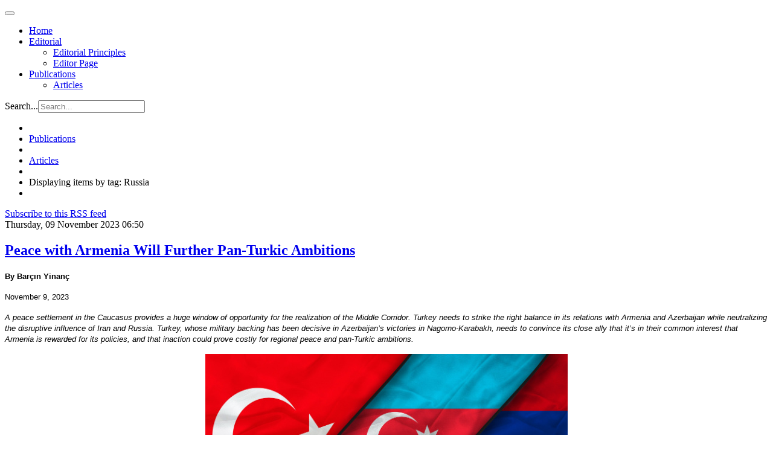

--- FILE ---
content_type: text/html; charset=utf-8
request_url: https://turkeyanalyst.org/publications/turkey-analyst-articles/itemlist/tag/Russia.html
body_size: 7466
content:

<!DOCTYPE html>
<html lang="en">

  <head>
      <base href="https://turkeyanalyst.org/publications/turkey-analyst-articles/itemlist/tag/Russia.html" />
  <meta http-equiv="content-type" content="text/html; charset=utf-8" />
  <meta name="og:url" content="https://turkeyanalyst.org/publications/turkey-analyst-articles/itemlist/tag/Russia.html" />
  <meta name="og:title" content="Displaying items by tag: Russia" />
  <meta name="og:type" content="Article" />
  <meta name="generator" content="CMS CACI" />
  <title>Displaying items by tag: Russia</title>
  <link href="/publications/turkey-analyst-articles/itemlist/tag/Russia.feed?limitstart=&amp;type=rss" rel="alternate" type="application/rss+xml" title="RSS 2.0" />
  <link href="/publications/turkey-analyst-articles/itemlist/tag/Russia.feed?limitstart=&amp;type=atom" rel="alternate" type="application/atom+xml" title="Atom 1.0" />
  <link href="/templates/caci/favicon.ico" rel="shortcut icon" type="image/vnd.microsoft.icon" />
  <link href="https://turkeyanalyst.org/component/search/?Itemid=594&amp;task=tag&amp;tag=Russia&amp;format=opensearch" rel="search" title="Search Turkey Analyst" type="application/opensearchdescription+xml" />
  <link rel="stylesheet" href="/media/system/css/modal.css" type="text/css" />
  <link rel="stylesheet" href="/templates/caci/css/k2.css" type="text/css" />
  <link rel="stylesheet" href="/plugins/system/jcemediabox/css/jcemediabox.css?version=114" type="text/css" />
  <link rel="stylesheet" href="/plugins/system/jcemediabox/themes/standard/css/style.css?version=114" type="text/css" />
  <link rel="stylesheet" href="/templates/caci/css/bootstrap.css" type="text/css" />
  <link rel="stylesheet" href="/templates/caci/css/template.css" type="text/css" />
  <link rel="stylesheet" href="/templates/caci/css/bootstrap-responsive.css" type="text/css" />
  <link rel="stylesheet" href="/templates/caci/css/template-responsive.css" type="text/css" />
  <script src="/media/system/js/mootools-core.js" type="text/javascript"></script>
  <script src="/media/system/js/core.js" type="text/javascript"></script>
  <script src="/media/system/js/modal.js" type="text/javascript"></script>
  <script src="/media/k2/assets/js/jquery-1.8.2.min.js" type="text/javascript"></script>
  <script src="/media/k2/assets/js/k2.noconflict.js" type="text/javascript"></script>
  <script src="/components/com_k2/js/k2.js" type="text/javascript"></script>
  <script src="/plugins/system/jcemediabox/js/jcemediabox.js?version=114" type="text/javascript"></script>
  <script src="https://www.googletagmanager.com/gtag/js?id=G-HTEHYHVG82" type="Array"></script>
  <script src="/media/system/js/mootools-more.js" type="text/javascript"></script>
  <script src="/plugins/system/jat3v3/t3v3base/bootstrap/js/jquery.js" type="text/javascript"></script>
  <script src="/plugins/system/jat3v3/t3v3base/bootstrap/js/bootstrap.js" type="text/javascript"></script>
  <script src="/plugins/system/jat3v3/t3v3base/js/touch.js" type="text/javascript"></script>
  <script src="/plugins/system/jat3v3/t3v3base/js/script.js" type="text/javascript"></script>
  <script src="/plugins/system/jat3v3/t3v3base/js/responsive.js" type="text/javascript"></script>
  <script type="text/javascript">

		window.addEvent('domready', function() {

			SqueezeBox.initialize({});
			SqueezeBox.assign($$('a.modal'), {
				parse: 'rel'
			});
		});var K2SitePath = '/';JCEMediaObject.init('/', {flash:"10,0,22,87",windowmedia:"5,1,52,701",quicktime:"6,0,2,0",realmedia:"7,0,0,0",shockwave:"8,5,1,0"});JCEMediaBox.init({popup:{width:"",height:"",legacy:0,lightbox:0,shadowbox:0,resize:1,icons:1,overlay:1,overlayopacity:0.8,overlaycolor:"#000000",fadespeed:500,scalespeed:500,hideobjects:0,scrolling:"fixed",close:2,labels:{'close':'Close','next':'Next','previous':'Previous','cancel':'Cancel','numbers':'{$current} of {$total}'}},tooltip:{className:"tooltip",opacity:0.8,speed:150,position:"br",offsets:{x: 16, y: 16}},base:"/",imgpath:"plugins/system/jcemediabox/img",theme:"standard",themecustom:"",themepath:"plugins/system/jcemediabox/themes"});
    window.dataLayer = window.dataLayer || [];
    function gtag(){dataLayer.push(arguments);}
    gtag('js', new Date());
    gtag('config', 'G-HTEHYHVG82');

  </script>

    
<!-- META FOR IOS & HANDHELD -->
<meta name="viewport" content="width=device-width, initial-scale=1.0, maximum-scale=1.0, user-scalable=no"/>
<meta name="HandheldFriendly" content="true" />
<meta name="apple-touch-fullscreen" content="YES" />
<!-- //META FOR IOS & HANDHELD -->

<!-- SYSTEM CSS -->
<link href="/templates/system/css/system.css" rel="stylesheet" />
<!-- //SYSTEM CSS -->


<!-- CUSTOM CSS -->
<link href="/templates/caci/css/custom.css" rel="stylesheet" />
<!-- //CUSTOM CSS -->

<!-- Le HTML5 shim, for IE6-8 support of HTML5 elements -->
<!--[if lt IE 9]>
<script src="http://html5shim.googlecode.com/svn/trunk/html5.js"></script>
<link href="/templates/caci/css/template-ie8.css" rel="stylesheet" />
<![endif]-->
<!--[if lt IE 8]>
<link href="/templates/caci/css/template-ie7.css" rel="stylesheet" />
<![endif]-->

<!-- for IE6-8 support of media query -->
<script type="text/javascript" src="/plugins/system/jat3v3/t3v3base/js/respond.min.js"></script>

<script type="text/javascript" src="/templates/caci/js/script.js"></script>

<!-- You can add Google Analytics here-->  
  </head>

  <body>

    
<!-- HEADER -->
<header id="ja-header" class="wrap ja-header">
  <div class="container">
    <div class="row">
        <!-- LOGO -->
<!--        <div class="span2">
          <div class="logo logo-image">
            <h1>
              <a href="/" title="Sitename">
                <span>Sitename</span>
              </a>
              <small class="site-slogan hidden-phone">Your slogan goes here</small>
            </h1>
          </div>
        </div>-->
        <!-- //LOGO -->

        <div class="span8">
        <!-- MAIN NAVIGATION -->
        <div id="ja-mainnav" class="ja-mainnav">
          <div class="navbar">
            <div class="navbar-inner">

              <button type="button" class="btn btn-navbar" data-toggle="collapse" data-target=".nav-collapse">
                <span class="icon-bar"></span>
                <span class="icon-bar"></span>
                <span class="icon-bar"></span>
              </button>

              <div class="nav-collapse collapse">
                              
<ul class="nav ">
<li class="item-101"><a href="/" >Home</a></li><li class="item-593 deeper dropdown parent"><a class="dropdown-toggle"href="/editorial.html"  data-toggle="dropdown">Editorial<b class="caret"></b></a><ul class="nav-child unstyled small dropdown-menu"><li class="item-598"><a href="/editorial/editorial-principles.html" >Editorial Principles</a></li><li class="item-599"><a href="/editorial/editor-page.html" >Editor Page</a></li></ul></li><li class="item-595 active deeper dropdown parent"><a class="dropdown-toggle"href="/publications.html"  data-toggle="dropdown">Publications<b class="caret"></b></a><ul class="nav-child unstyled small dropdown-menu"><li class="item-594 current active"><a href="/publications/turkey-analyst-articles.html" >Articles</a></li></ul></li></ul>

                            </div>

            </div>
          </div>
        </div>
        <!-- //MAIN NAVIGATION -->
        </div>

        <div class="span2">
                <!-- HEAD SEARCH -->
        <div class="head-search">
          <form class="form-search" action="/publications/turkey-analyst-articles.html" method="post">
	<div class="search">
		<label for="mod-search-searchword">Search...</label><input name="searchword" id="mod-search-searchword" maxlength="20"  class="input" type="text" size="20" placeholder="Search..." />	<input type="hidden" name="task" value="search" />
	<input type="hidden" name="option" value="com_search" />
	<input type="hidden" name="Itemid" value="594" />
	</div>
</form>

        </div>
        <!-- //HEAD SEARCH -->
                </div>

    </div>
  </div>
</header>
<!-- //HEADER -->

    


    

    
<!-- NAV HELPER -->
<nav class="wrap ja-navhelper-top">
  <div class="container">
    <div class="row">
      <div class="span12">
        
<ul class="breadcrumb ">
<li class="active"><span class="divider"><i class="icon-map-marker" rel="tooltip" title="You are here: "></i></span></li><li><a href="/publications.html" class="pathway">Publications</a><span class="divider"><img src="/templates/caci/images/system/arrow.png" alt=""  /></span><li><li><a href="/publications/turkey-analyst-articles.html" class="pathway">Articles</a><li><li><span class="divider"><img src="/templates/caci/images/system/arrow.png" alt=""  /></span><span>Displaying items by tag: Russia</span><li></ul>

      </div>
    </div>
  </div>
</nav>
<!-- //NAV HELPER -->
    


    
<section id="ja-mainbody" class="container ja-mainbody">
  <div class="row">
    
    <!-- MAIN CONTENT -->
    <div id="ja-content" class="ja-content span8"  data-default="span8" data-xtablet="span8" data-tablet="span12">
                  
      
<div id="system-message-container">
</div>
      
<!-- Start K2 Tag Layout -->
<div id="k2Container" class="tagView">

	
		<!-- RSS feed icon -->
	<div class="k2FeedIcon">
		<a href="/publications/turkey-analyst-articles/itemlist/tag/Russia.feed?limitstart=" title="Subscribe to this RSS feed">
			<span>Subscribe to this RSS feed</span>
		</a>
		<div class="clr"></div>
	</div>
	
		<div class="tagItemList">
		
		<!-- Start K2 Item Layout -->
		<div class="tagItemView">

			<div class="tagItemHeader">
								<!-- Date created -->
				<span class="tagItemDateCreated">
					Thursday, 09 November 2023 06:50				</span>
							
			  			  <!-- Item title -->
			  <h2 class="tagItemTitle">
			  						<a href="/publications/turkey-analyst-articles/item/716-peace-with-armenia-will-further-pan-turkic-ambitions.html">
			  		Peace with Armenia Will Further Pan-Turkic Ambitions			  	</a>
			  				  </h2>
			  		  </div>

		  <div class="tagItemBody">
			  			  
			  			  <!-- Item introtext -->
			  <div class="tagItemIntroText">
			  	<p><span style="font-family: arial, helvetica, sans-serif; font-size: small; color: #000000;"><strong>By&nbsp;Barçın Yinanç</strong></span></p>
<p><span style="font-family: arial, helvetica, sans-serif; font-size: small; color: #000000;">November 9, 2023</span></p>
<p><span style="font-size: small; font-family: arial, helvetica, sans-serif;"><em>A peace settlement in the Caucasus provides a huge window of opportunity for the realization of the Middle Corridor. Turkey needs to strike the right balance in its relations with Armenia and Azerbaijan while neutralizing the disruptive influence of Iran and Russia. Turkey, whose military backing has been decisive in Azerbaijan’s victories in Nagorno-Karabakh, needs to convince its close ally that it’s in their common interest that Armenia is rewarded for its policies, and that inaction could prove costly for regional peace and pan-Turkic ambitions.</em></span></p>
<p><span style="color: #333333;"><img src="/resources/img/Armenia_Azerbaijan_and_Turkey_600.jpg" width="600" height="287" alt="Armenia Azerbaijan and Turkey 600" style="display: block; margin-left: auto; margin-right: auto;" /></span></p>
			  </div>
			  
			  <div class="clr"></div>
		  </div>
		  
		  <div class="clr"></div>
		  
		  		  
						<!-- Item category name -->
			<div class="tagItemCategory">
				<span>Published in</span>
				<a href="/publications/turkey-analyst-articles.html">Articles</a>
			</div>
						
						<!-- Item "read more..." link -->
			<div class="tagItemReadMore">
				<a class="k2ReadMore" href="/publications/turkey-analyst-articles/item/716-peace-with-armenia-will-further-pan-turkic-ambitions.html">
					Read more...				</a>
			</div>
			
			<div class="clr"></div>
		</div>
		<!-- End K2 Item Layout -->
		
		
		<!-- Start K2 Item Layout -->
		<div class="tagItemView">

			<div class="tagItemHeader">
								<!-- Date created -->
				<span class="tagItemDateCreated">
					Monday, 26 June 2023 20:11				</span>
							
			  			  <!-- Item title -->
			  <h2 class="tagItemTitle">
			  						<a href="/publications/turkey-analyst-articles/item/709-turkey-will-not-give-up-on-its-lucrative-trade-with-russia.html">
			  		Turkey will not give up on its Lucrative Trade with Russia			  	</a>
			  				  </h2>
			  		  </div>

		  <div class="tagItemBody">
			  			  
			  			  <!-- Item introtext -->
			  <div class="tagItemIntroText">
			  	<p><span style="font-size: small; font-family: arial, helvetica, sans-serif;"><strong><span style="color: #333333;">By&nbsp;</span>Natalia Konarzewska</strong></span></p>
<p><span style="color: #333333; font-size: small; font-family: arial, helvetica, sans-serif;">June 26, 2023</span></p>
<p><em><span style="font-size: small; font-family: arial, helvetica, sans-serif;">Turkey supports Ukraine’s territorial integrity and has supplied Kyiv with large amounts of weapons, yet at the same time it does not want to sever ties with Russia. On the contrary, Turkey has significantly increased its trade exchange with Russia and faces Western accusations that its commercial ties help fuel the Russian war effort.&nbsp;However, trade cooperation with Russia remains crucial for Turkey and the country is unlikely to change course.</span></em></p>
<p><span style="color: #333333;"><img src="/resources/img/Turkey_RU_big.jpg" width="600" height="400" alt="Turkey RU big" /></span></p>
			  </div>
			  
			  <div class="clr"></div>
		  </div>
		  
		  <div class="clr"></div>
		  
		  		  
						<!-- Item category name -->
			<div class="tagItemCategory">
				<span>Published in</span>
				<a href="/publications/turkey-analyst-articles.html">Articles</a>
			</div>
						
						<!-- Item "read more..." link -->
			<div class="tagItemReadMore">
				<a class="k2ReadMore" href="/publications/turkey-analyst-articles/item/709-turkey-will-not-give-up-on-its-lucrative-trade-with-russia.html">
					Read more...				</a>
			</div>
			
			<div class="clr"></div>
		</div>
		<!-- End K2 Item Layout -->
		
		
		<!-- Start K2 Item Layout -->
		<div class="tagItemView">

			<div class="tagItemHeader">
								<!-- Date created -->
				<span class="tagItemDateCreated">
					Thursday, 09 March 2023 16:41				</span>
							
			  			  <!-- Item title -->
			  <h2 class="tagItemTitle">
			  						<a href="/publications/turkey-analyst-articles/item/703-the-reset-of-the-nation-alliance-returning-turkey-to-the-west.html">
			  		The Reset of the Nation Alliance: Returning Turkey to the West			  	</a>
			  				  </h2>
			  		  </div>

		  <div class="tagItemBody">
			  			  <!-- Item Image -->
			  <div class="tagItemImageBlock">
				  <span class="tagItemImage">
				    <a href="/publications/turkey-analyst-articles/item/703-the-reset-of-the-nation-alliance-returning-turkey-to-the-west.html" title="The Reset of the Nation Alliance: Returning Turkey to the West">
				    	<img src="/media/k2/items/cache/1c02df27d352caf7b0780fd631512bf4_Generic.jpg" alt="The Reset of the Nation Alliance: Returning Turkey to the West" style="width:650px; height:auto;" />
				    </a>
				  </span>
				  <div class="clr"></div>
			  </div>
			  			  
			  			  <!-- Item introtext -->
			  <div class="tagItemIntroText">
			  	<p><span style="color: #333333;"><strong>By<span style="color: #333333;">&nbsp;</span></strong></span><strong style="color: #333333;">Barçın<span style="color: #333333;"> Yinanç &nbsp;</span></strong></p>
<p>&nbsp;</p>
<p>&nbsp;</p>
<p><span style="color: #333333;">&nbsp;</span></p>
<p><span style="color: #333333;">&nbsp;&nbsp;</span></p>
<p><span style="color: #333333;"><strong>March 9, 2022<br /></strong></span></p>
<p><span style="color: #333333;">The Nation Alliance reasserts Turkey’s place in the West and as a Western democracy. In case of victory, the Turkish opposition alliance will orchestrate a careful distancing from Russia and reset Turkey’s relations with its Western allies. What the main Turkish opposition alliance holds forth is a return to the decades-long principles of the Turkish republic that will be marking its centenary this year. These include, notably, the principle of non-interference in internal affairs of other nations. The opposition pledges to “put an end to practices based on domestic political calculations and ideological approaches in foreign policy.”</span></p>
<p class="Normal1" style="text-align: center;"><span style="color: #333333;"><img src="/resources/Turkey_Map_big.jpg" alt="Turkey Map big" width="600" height="401" />&nbsp;</span></p>
			  </div>
			  
			  <div class="clr"></div>
		  </div>
		  
		  <div class="clr"></div>
		  
		  		  
						<!-- Item category name -->
			<div class="tagItemCategory">
				<span>Published in</span>
				<a href="/publications/turkey-analyst-articles.html">Articles</a>
			</div>
						
						<!-- Item "read more..." link -->
			<div class="tagItemReadMore">
				<a class="k2ReadMore" href="/publications/turkey-analyst-articles/item/703-the-reset-of-the-nation-alliance-returning-turkey-to-the-west.html">
					Read more...				</a>
			</div>
			
			<div class="clr"></div>
		</div>
		<!-- End K2 Item Layout -->
		
		
		<!-- Start K2 Item Layout -->
		<div class="tagItemView">

			<div class="tagItemHeader">
								<!-- Date created -->
				<span class="tagItemDateCreated">
					Tuesday, 17 January 2023 20:34				</span>
							
			  			  <!-- Item title -->
			  <h2 class="tagItemTitle">
			  						<a href="/publications/turkey-analyst-articles/item/701-the-middle-corridor-calls-for-turkish-european-cooperation.html">
			  		The Middle Corridor Calls for Turkish-European Cooperation			  	</a>
			  				  </h2>
			  		  </div>

		  <div class="tagItemBody">
			  			  <!-- Item Image -->
			  <div class="tagItemImageBlock">
				  <span class="tagItemImage">
				    <a href="/publications/turkey-analyst-articles/item/701-the-middle-corridor-calls-for-turkish-european-cooperation.html" title="The Middle Corridor Calls for Turkish-European Cooperation">
				    	<img src="/media/k2/items/cache/1a0ade594615258bb3adf62b1e1130bb_Generic.jpg" alt="The Middle Corridor Calls for Turkish-European Cooperation" style="width:650px; height:auto;" />
				    </a>
				  </span>
				  <div class="clr"></div>
			  </div>
			  			  
			  			  <!-- Item introtext -->
			  <div class="tagItemIntroText">
			  	<p><span style="color: #333333;"><strong>By<span style="color: #333333;">&nbsp;</span></strong></span><span style="color: #333333;"><strong>Barçın Yinanç</strong></span></p>
<p>&nbsp;</p>
<p>&nbsp;&nbsp;</p>
<p><span style="color: #333333;"><strong>January 17, 2022<br /></strong></span></p>
<p>While it was fear of Russia that prevented the Central Asian countries from showing an interest in the Middle Corridor, it is ironically the same Russian factor that has today led to the reinvigoration of this alternative to the Northern Corridor. However, crucially, the future of the Middle Corridor depends on European interest and particularly on the European Union revising its attitude toward Turkey that has been spearheading the project for more than a decade and that is indispensable to its realization. European decision makers must recognize that they need to join hands with Turkey to make the Middle Corridor come to fruition.</p>
<p class="Normal1" style="text-align: center;"><span style="color: #333333;"><img src="/resources/EU_Turkey_Trade_big.jpg" alt="EU Turkey Trade big" width="600" height="338" />&nbsp;</span></p>
			  </div>
			  
			  <div class="clr"></div>
		  </div>
		  
		  <div class="clr"></div>
		  
		  		  
						<!-- Item category name -->
			<div class="tagItemCategory">
				<span>Published in</span>
				<a href="/publications/turkey-analyst-articles.html">Articles</a>
			</div>
						
						<!-- Item "read more..." link -->
			<div class="tagItemReadMore">
				<a class="k2ReadMore" href="/publications/turkey-analyst-articles/item/701-the-middle-corridor-calls-for-turkish-european-cooperation.html">
					Read more...				</a>
			</div>
			
			<div class="clr"></div>
		</div>
		<!-- End K2 Item Layout -->
		
		
		<!-- Start K2 Item Layout -->
		<div class="tagItemView">

			<div class="tagItemHeader">
								<!-- Date created -->
				<span class="tagItemDateCreated">
					Tuesday, 13 December 2022 14:39				</span>
							
			  			  <!-- Item title -->
			  <h2 class="tagItemTitle">
			  						<a href="/publications/turkey-analyst-articles/item/699-a-“pipe-dream?”-the-prospects-of-turkey-as-a-hub-for-russian-natural-gas.html">
			  		A “Pipe Dream?”  The Prospects of Turkey as a Hub for Russian Natural Gas			  	</a>
			  				  </h2>
			  		  </div>

		  <div class="tagItemBody">
			  			  <!-- Item Image -->
			  <div class="tagItemImageBlock">
				  <span class="tagItemImage">
				    <a href="/publications/turkey-analyst-articles/item/699-a-“pipe-dream?”-the-prospects-of-turkey-as-a-hub-for-russian-natural-gas.html" title="A &ldquo;Pipe Dream?&rdquo;  The Prospects of Turkey as a Hub for Russian Natural Gas">
				    	<img src="/media/k2/items/cache/fdde1da287ef645878d672d35edb2d9e_Generic.jpg" alt="A &ldquo;Pipe Dream?&rdquo;  The Prospects of Turkey as a Hub for Russian Natural Gas" style="width:650px; height:auto;" />
				    </a>
				  </span>
				  <div class="clr"></div>
			  </div>
			  			  
			  			  <!-- Item introtext -->
			  <div class="tagItemIntroText">
			  	<p><span style="color: #333333;"><strong>By&nbsp;</strong><strong>Natalia Konarzewska</strong></span></p>
<p><span style="color: #333333;"><strong></strong></span></p>
<p><span style="color: #333333;"><strong>December 13, 2022<br /></strong></span></p>
<p><span style="color: #333333;"><em>Turkey has seized on the opportunity to bolster its standing as an “energy power,” but Russia’s offer to expand the existing Turk Stream pipeline and create a natural gas hub in Turkey seems to be a ‘’pipe dream’’ under current circumstances. The feasibility of the project is highly questionable. The Russian proposal may in fact not be seriously intended. Rather than a realistic goal, it appears mostly to be a window-dressing maneuver in order to put pressure on gas-deprived Europe. Yet even though there are several obstacles to its realization, and ultimately may not be feasible, the Russian proposition nonetheless offers Turkey a welcome opportunity to advance its long-standing goal to turn itself into an energy hub at the crossroads of Europe, Asia and the Middle East.</em>&nbsp;</span></p>
<p class="Normal1" style="text-align: center;"><span style="color: #333333;"><img src="/resources/Putin_Erdogan_Big.png" alt="Putin Erdogan Big" width="600" height="371" />&nbsp;</span></p>
			  </div>
			  
			  <div class="clr"></div>
		  </div>
		  
		  <div class="clr"></div>
		  
		  		  
						<!-- Item category name -->
			<div class="tagItemCategory">
				<span>Published in</span>
				<a href="/publications/turkey-analyst-articles.html">Articles</a>
			</div>
						
						<!-- Item "read more..." link -->
			<div class="tagItemReadMore">
				<a class="k2ReadMore" href="/publications/turkey-analyst-articles/item/699-a-“pipe-dream?”-the-prospects-of-turkey-as-a-hub-for-russian-natural-gas.html">
					Read more...				</a>
			</div>
			
			<div class="clr"></div>
		</div>
		<!-- End K2 Item Layout -->
		
			</div>

	<!-- Pagination -->
		<div class="k2Pagination">
		<ul class="pagination-list"><li class="disabled"><a>Start</a></li><li class="disabled"><a>Prev</a></li><li class="disabled"><a>1</a></li><li><a title="2" href="/publications/turkey-analyst-articles/itemlist/tag/Russia.html?start=5">2</a></li><li><a title="3" href="/publications/turkey-analyst-articles/itemlist/tag/Russia.html?start=10">3</a></li><li><a title="4" href="/publications/turkey-analyst-articles/itemlist/tag/Russia.html?start=15">4</a></li><li><a title="5" href="/publications/turkey-analyst-articles/itemlist/tag/Russia.html?start=20">5</a></li><li><a title="6" href="/publications/turkey-analyst-articles/itemlist/tag/Russia.html?start=25">6</a></li><li><a title="7" href="/publications/turkey-analyst-articles/itemlist/tag/Russia.html?start=30">7</a></li><li><a title="8" href="/publications/turkey-analyst-articles/itemlist/tag/Russia.html?start=35">8</a></li><li><a title="9" href="/publications/turkey-analyst-articles/itemlist/tag/Russia.html?start=40">9</a></li><li><a title="10" href="/publications/turkey-analyst-articles/itemlist/tag/Russia.html?start=45">10</a></li><li><a title="Next" href="/publications/turkey-analyst-articles/itemlist/tag/Russia.html?start=5">Next</a></li><li><a title="End" href="/publications/turkey-analyst-articles/itemlist/tag/Russia.html?start=45">End</a></li></ul>		<div class="clr"></div>
		Page 1 of 10	</div>
	
		
</div>
<!-- End K2 Tag Layout -->

<!-- JoomlaWorks "K2" (v2.6.1) | Learn more about K2 at http://getk2.org -->


                              
    </div>
    <!-- //MAIN CONTENT -->

        
        <!-- SIDEBAR 2 -->
    <div class="ja-sidebar ja-sidebar-2 span4"  data-default="span4" data-xtablet="span4" data-tablet="span12 spanfirst">
      	<div class="ja-module module_current-issue" id="Mod148">
    <div class="module-inner">
                  <h3 class="module-title"><span>Visit also</span></h3>
            <div class="module-ct">
      

<div class="custom_current-issue"  >
	<p><a target="_blank" href="http://www.silkroadstudies.org"><img alt="silkroad" src="/resources/img/right-edge/silkroad.png" width="246" height="52" /></a></p>
<p><img src="/resources/afpc-logo.png" alt="afpc-logo" width="246" height="120" /></p>
<p><a href="http://www.isdp.eu" target="_blank"><img src="/resources/img/right-edge/isdp.png" alt="isdp" width="246" height="46" /></a></p>
<p><a target="_blank" href="http://www.cacianalyst.org"><img alt="cacianalyst" src="/resources/img/right-edge/cacianalyst.png" width="246" height="52" /></a></p></div>
      </div>
    </div>
  </div>
	
    </div>
    <!-- //SIDEBAR 2 -->
    
  </div>
</section> 
    
    


    

<!-- SPOTLIGHT 2 -->
<section class="wrap ja-sl ja-sl-3">
  <div class="container">

    
<!-- SPOTLIGHT -->
<div class="ja-spotlight ja-spotlight-3 row">
    <div class="span4 item-first">
            	<div class="ja-module module" id="Mod155">
    <div class="module-inner">
                  <div class="module-ct">
      

<div class="custom"  >
	<p>The Türkiye Analyst is a publication of the Central Asia-Caucasus Institute &amp; Silk Road Studies Joint Center, designed to bring authoritative analysis and news on the rapidly developing domestic and foreign policy issues in Türkiye. It includes topical analysis, as well as a summary of the Turkish media debate.</p></div>
      </div>
    </div>
  </div>
	
      </div>
    <div class="span4 ">
            	<div class="ja-module module" id="Mod130">
    <div class="module-inner">
                  <h3 class="module-title"><span>Article Tags</span></h3>
            <div class="module-ct">
      
<div id="k2ModuleBox130" class="k2TagCloudBlock">
			<a href="/publications/turkey-analyst-articles/itemlist/tag/AKP.html" style="font-size:280%" title="176 items tagged with AKP">
		AKP	</a>
				<a href="/publications/turkey-analyst-articles/itemlist/tag/CHP.html" style="font-size:105%" title="33 items tagged with CHP">
		CHP	</a>
				<a href="/publications/turkey-analyst-articles/itemlist/tag/Democracy.html" style="font-size:101%" title="30 items tagged with Democracy">
		Democracy	</a>
				<a href="/publications/turkey-analyst-articles/itemlist/tag/Elections.html" style="font-size:104%" title="32 items tagged with Elections">
		Elections	</a>
				<a href="/publications/turkey-analyst-articles/itemlist/tag/Erdogan.html" style="font-size:255%" title="155 items tagged with Erdogan">
		Erdogan	</a>
				<a href="/publications/turkey-analyst-articles/itemlist/tag/Foreign Policy.html" style="font-size:136%" title="58 items tagged with Foreign Policy">
		Foreign Policy	</a>
				<a href="/publications/turkey-analyst-articles/itemlist/tag/HDP.html" style="font-size:95%" title="25 items tagged with HDP">
		HDP	</a>
				<a href="/publications/turkey-analyst-articles/itemlist/tag/Kurds.html" style="font-size:117%" title="43 items tagged with Kurds">
		Kurds	</a>
				<a href="/publications/turkey-analyst-articles/itemlist/tag/Military.html" style="font-size:104%" title="32 items tagged with Military">
		Military	</a>
				<a href="/publications/turkey-analyst-articles/itemlist/tag/NATO.html" style="font-size:99%" title="28 items tagged with NATO">
		NATO	</a>
				<a href="/publications/turkey-analyst-articles/itemlist/tag/PKK.html" style="font-size:143%" title="64 items tagged with PKK">
		PKK	</a>
				<a href="/publications/turkey-analyst-articles/itemlist/tag/Russia.html" style="font-size:112%" title="39 items tagged with Russia">
		Russia	</a>
				<a href="/publications/turkey-analyst-articles/itemlist/tag/Syria.html" style="font-size:122%" title="47 items tagged with Syria">
		Syria	</a>
				<a href="/publications/turkey-analyst-articles/itemlist/tag/Turkey.html" style="font-size:256%" title="156 items tagged with Turkey">
		Turkey	</a>
				<a href="/publications/turkey-analyst-articles/itemlist/tag/United States.html" style="font-size:96%" title="26 items tagged with United States">
		United States	</a>
			<div class="clr"></div>
</div>
      </div>
    </div>
  </div>
	
      </div>
    <div class="span4 item-last">
            	<div class="ja-module module" id="Mod166">
    <div class="module-inner">
                  <h3 class="module-title"><span>Newsletter</span></h3>
            <div class="module-ct">
      

<div class="custom"  >
	<p>Sign up for upcoming events, latest news, and articles from the Türkiye Analyst.</p>
<p><a href="https://centralasiacaucasusinstitute.substack.com/s/turkiye-analyst">Newsletter</a></p></div>
      </div>
    </div>
  </div>
	
      </div>
  </div>
<!-- SPOTLIGHT -->
  </div>

</section>
<!-- //SPOTLIGHT 2 -->

    
<!-- NAV HELPER -->
<nav class="wrap ja-navhelper">
  <div class="container">
    <div class="row">
      <div class="span12">
        
<ul class="breadcrumb ">
<li class="active"><span class="divider"><i class="icon-map-marker" rel="tooltip" title="You are here: "></i></span></li><li><a href="/publications.html" class="pathway">Publications</a><span class="divider"><img src="/templates/caci/images/system/arrow.png" alt=""  /></span><li><li><a href="/publications/turkey-analyst-articles.html" class="pathway">Articles</a><li><li><span class="divider"><img src="/templates/caci/images/system/arrow.png" alt=""  /></span><span>Displaying items by tag: Russia</span><li></ul>

      </div>
    </div>
  </div>
</nav>
<!-- //NAV HELPER -->
    
<!-- FOOTER -->
<footer id="ja-footer" class="wrap ja-footer">

  <section class="ja-copyright">
    <div class="container">
      <div class="copyright">
          <small>Copyright &#169; 2026 Turkey Analyst. All Rights Reserved.</small>
      </div>
  </section>

</footer>
<!-- //FOOTER -->
    
<!-- SPOTLIGHT 1 -->
<section class="wrap ja-footnav">
  <div class="container">

          
<ul class="nav ">
<li class="item-592">	<a href="http://www.silkroadstudies.org" >The Central Asia-Caucasus Institute and Silk Road Studies Program Joint Center</a></li></ul>

    
  </div>
</section>
<!-- //SPOTLIGHT 1 -->
    
  </body>

</html>